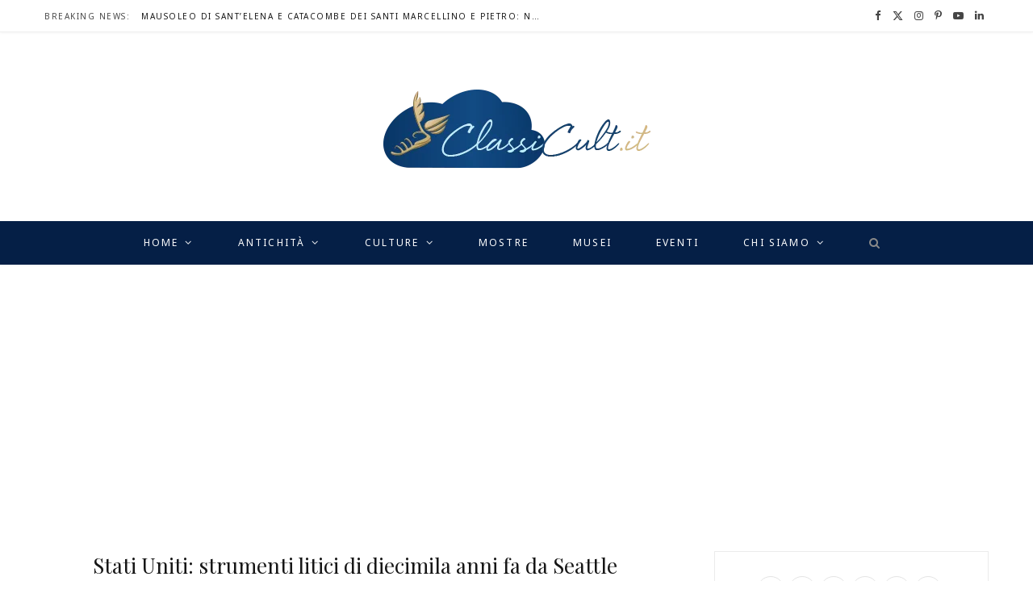

--- FILE ---
content_type: text/html; charset=utf-8
request_url: https://www.google.com/recaptcha/api2/aframe
body_size: 268
content:
<!DOCTYPE HTML><html><head><meta http-equiv="content-type" content="text/html; charset=UTF-8"></head><body><script nonce="4gu4abTRR38HbDzZghl9EQ">/** Anti-fraud and anti-abuse applications only. See google.com/recaptcha */ try{var clients={'sodar':'https://pagead2.googlesyndication.com/pagead/sodar?'};window.addEventListener("message",function(a){try{if(a.source===window.parent){var b=JSON.parse(a.data);var c=clients[b['id']];if(c){var d=document.createElement('img');d.src=c+b['params']+'&rc='+(localStorage.getItem("rc::a")?sessionStorage.getItem("rc::b"):"");window.document.body.appendChild(d);sessionStorage.setItem("rc::e",parseInt(sessionStorage.getItem("rc::e")||0)+1);localStorage.setItem("rc::h",'1763395221376');}}}catch(b){}});window.parent.postMessage("_grecaptcha_ready", "*");}catch(b){}</script></body></html>

--- FILE ---
content_type: application/x-javascript
request_url: https://www.classicult.it/wp-content/cache/minify/3d830.js
body_size: 3414
content:
(function($){'use strict';window.WunderkammerCDCRadar={map:null,mapLoaded:false,leafletLoaded:false,currentLocation:null,translations:null,lang:'en',currentProduct:'rw',currentLayer:null,layerCache:{},timestamps:[],currentTimestampIndex:0,isLoadingTiles:false,productConfigs:{rv:{name:'RV',fullName:'Real-time Precipitation + Forecast',layer:'dwd:Radar_rv_product_1x1km_ger',unit:'mm/h',description:'Real-time Precipitation + Forecast',legendLabels:['0','0.5','2','5','10','20','50+ mm/h']},rw:{name:'RW',fullName:'Precipitation Analysis',layer:'dwd:Niederschlagsradar',unit:'mm/h',description:'Precipitation Analysis',legendLabels:['0','0.5','2','5','10','20','50+ mm/h']},wn:{name:'WN',fullName:'Weather Radar Composite',layer:'dwd:Radar_wn-analysis_1x1km_ger',unit:'dBz',description:'Weather Radar Composite',legendLabels:['0','10','20','30','40','50+ dBz']}},init:function(){this.setupEventListeners();},setupEventListeners:function(){$(document).on('wunderkammer:load-provider',(e,data)=>{if(data.provider==='cdc-radar'){this.lang=data.lang||'en';this.translations=window.wunderkammerWeather.translations[this.lang];this.currentLocation=data.location;this.loadRadar();}});},loadRadar:function(){const container=$('.ww-weather-display');let html='<div class="ww-cdc-radar-section">';html+='<div class="ww-cdc-radar-header">';html+='<h2 class="ww-cdc-radar-title">'+this.translations.ui.cdc_radar_title+'</h2>';html+='</div>';html+='<div class="ww-cdc-controls">';html+='<div class="ww-cdc-control-row">';html+='<div class="ww-cdc-products">';html+='<label>'+this.translations.ui.cdc_products+':</label>';Object.keys(this.productConfigs).forEach(key=>{const config=this.productConfigs[key];const active=key===this.currentProduct?'active':'';html+=`<button class="ww-cdc-product-btn ${active}" data-product="${key}" title="${config.description}">${config.name}</button>`;});html+='</div>';html+='<div class="ww-cdc-refresh-controls">';html+='<button id="ww-cdc-refresh-btn" class="ww-cdc-refresh-btn" title="'+this.translations.ui.cdc_refresh+'">';html+='<span class="ww-cdc-btn-text">'+this.translations.ui.cdc_refresh+'</span>';html+='</button>';html+='<span id="ww-cdc-time-display"></span>';html+='</div>';html+='</div>';html+='</div>';html+='<div class="ww-cdc-radar-container">';html+='<div id="ww-cdc-radar-map"></div>';html+='<div class="ww-cdc-loading-indicator" style="display: none;">';html+='<div class="ww-cdc-loading-content">';html+='<span class="ww-cdc-loading-text">'+(this.translations.ui.cdc_loading_data||'Data being loaded, please wait...')+'</span>';html+='</div>';html+='</div>';html+='<div class="ww-cdc-status-overlay" style="display: none;">';html+='<div class="ww-cdc-status-content"></div>';html+='</div>';html+='</div>';html+='<div class="ww-cdc-legend-external">';html+='<div class="ww-cdc-legend-title" id="ww-cdc-legend-title"></div>';html+='<div class="ww-cdc-legend-container">';html+='<div class="ww-cdc-legend-gradient" id="ww-cdc-legend-gradient"></div>';html+='</div>';html+='<div class="ww-cdc-legend-labels" id="ww-cdc-legend-labels"></div>';html+='</div>';html+='<div class="ww-cdc-attribution">';html+=this.translations.ui.dwd_attribution;html+='</div>';html+='</div>';container.html(html);this.ensureLeafletLoaded((error)=>{if(error){this.showError('Failed to load map library');return;}
this.initializeMap();this.setupControls();this.updateLegend();this.loadProductData();});},showError:function(message){const overlay=$('.ww-cdc-status-overlay');const content=$('.ww-cdc-status-content');content.html('<div class="ww-error">'+message+'</div>');overlay.show();},showLoading:function(message){const overlay=$('.ww-cdc-status-overlay');const content=$('.ww-cdc-status-content');content.html('<div class="ww-loading">'+(message||this.translations.ui.loading_radar)+'</div>');overlay.show();},hideStatus:function(){$('.ww-cdc-status-overlay').hide();},showTileLoading:function(){this.isLoadingTiles=true;$('.ww-cdc-loading-indicator').fadeIn(200);},hideTileLoading:function(){this.isLoadingTiles=false;$('.ww-cdc-loading-indicator').fadeOut(200);},ensureLeafletLoaded:function(callback){if(typeof L!=='undefined'){this.leafletLoaded=true;callback();return;}
if(!$('link[href*="leaflet.css"]').length){$('<link>').attr('rel','stylesheet').attr('href',wwCDCRadar.leafletCss).appendTo('head');}
$.getScript(wwCDCRadar.leafletJs).done(()=>{this.leafletLoaded=true;callback();}).fail(()=>{callback(new Error('Failed to load map library'));});},initializeMap:function(){try{const mapContainer=document.getElementById('ww-cdc-radar-map');if(!mapContainer)return;this.map=L.map(mapContainer,{center:[51.1657,10.4515],zoom:6,minZoom:5,maxZoom:12});L.tileLayer('https://{s}.tile.openstreetmap.org/{z}/{x}/{y}.png',{attribution:'© OpenStreetMap contributors',maxZoom:19}).addTo(this.map);const bounds=L.latLngBounds([wwCDCRadar.germanyBounds.south-1,wwCDCRadar.germanyBounds.west-1],[wwCDCRadar.germanyBounds.north+1,wwCDCRadar.germanyBounds.east+1]);this.map.setMaxBounds(bounds);this.mapLoaded=true;this.hideStatus();}catch(error){console.error('CDC Radar map initialization error:',error);this.showError('Error loading map: '+error.message);}},setupControls:function(){$(document).on('click','.ww-cdc-product-btn',(e)=>{const button=$(e.currentTarget);const product=button.data('product');if(product!==this.currentProduct){$('.ww-cdc-product-btn').removeClass('active');button.addClass('active');this.currentProduct=product;this.updateLegend();if(this.layerCache[product]){this.showCachedLayer(product);this.loadProductData(false,true);}else{this.loadProductData();}}});$(document).on('click','#ww-cdc-refresh-btn',()=>{this.refreshData();});},showCachedLayer:function(product){if(this.currentLayer&&this.currentLayer!==this.layerCache[product].layer){this.map.removeLayer(this.currentLayer);}
this.currentLayer=this.layerCache[product].layer;if(!this.map.hasLayer(this.currentLayer)){this.currentLayer.addTo(this.map);}
this.updateTimeDisplay(this.layerCache[product].timestamp);},refreshData:function(){const refreshBtn=$('#ww-cdc-refresh-btn');refreshBtn.addClass('refreshing').prop('disabled',true);this.showLoading(this.translations.ui.cdc_refreshing||'Refreshing data...');delete this.layerCache[this.currentProduct];this.timestamps=[];this.currentTimestampIndex=0;this.loadProductData(true);},loadProductData:function(forceRefresh,isBackgroundUpdate){if(!isBackgroundUpdate){$('#ww-cdc-time-display').text(this.translations.ui.loading_radar||'Loading...');}
$.ajax({url:window.wunderkammerWeather.ajaxUrl,method:'POST',data:{action:'wunderkammer_get_cdc_timestamps',nonce:window.wunderkammerWeather.nonce,product:this.currentProduct,force_refresh:forceRefresh||false},success:(response)=>{const refreshBtn=$('#ww-cdc-refresh-btn');refreshBtn.removeClass('refreshing').prop('disabled',false);if(response.success&&response.data&&response.data.length>0){this.timestamps=response.data;this.currentTimestampIndex=0;this.tryTimestampsWithFallback(0,true,isBackgroundUpdate);}else{if(!isBackgroundUpdate){$('#ww-cdc-time-display').text(this.translations.ui.cdc_data_unavailable||'Data unavailable');this.showError(this.translations.ui.cdc_data_unavailable||'Data unavailable');setTimeout(()=>this.hideStatus(),3000);}}},error:(xhr,status,error)=>{const refreshBtn=$('#ww-cdc-refresh-btn');refreshBtn.removeClass('refreshing').prop('disabled',false);if(!isBackgroundUpdate){console.error('CDC timestamp error:',error,xhr.responseText);$('#ww-cdc-time-display').text(this.translations.ui.cdc_data_unavailable||'Data unavailable');this.showError(this.translations.ui.error_connection||'Connection error');setTimeout(()=>this.hideStatus(),3000);}}});},tryTimestampsWithFallback:function(attemptIndex,useHourlyFallback,isBackgroundUpdate){attemptIndex=attemptIndex||0;useHourlyFallback=useHourlyFallback||false;isBackgroundUpdate=isBackgroundUpdate||false;if(attemptIndex===0&&!useHourlyFallback){console.log('Starting with hourly timestamps for',this.currentProduct);this.generateHourlyFallbackTimestamps(isBackgroundUpdate);return;}
if(!this.timestamps||attemptIndex>=this.timestamps.length){if(!isBackgroundUpdate){$('#ww-cdc-time-display').text(this.translations.ui.cdc_data_unavailable||'Data unavailable');this.showError(this.translations.ui.cdc_data_unavailable||'Data unavailable');setTimeout(()=>this.hideStatus(),3000);}
return;}
const timestamp=this.timestamps[attemptIndex];const timestampDate=new Date(timestamp);const now=new Date();const hoursDiff=(now-timestampDate)/(1000*60*60);if(hoursDiff>6){if(!isBackgroundUpdate){$('#ww-cdc-time-display').text(this.translations.ui.cdc_data_unavailable||'Data unavailable');this.showError(this.translations.ui.cdc_data_unavailable||'Data unavailable');setTimeout(()=>this.hideStatus(),3000);}
return;}
this.currentTimestampIndex=attemptIndex;this.updateRadarLayerWithFallback(useHourlyFallback,isBackgroundUpdate);},generateHourlyFallbackTimestamps:function(isBackgroundUpdate){const hourlyTimestamps=[];const now=new Date();for(let i=1;i<=6;i++){const time=new Date(now);time.setHours(time.getHours()-i);time.setMinutes(0,0,0);hourlyTimestamps.push(time.toISOString().replace(/\.\d{3}Z$/,'.000Z'));}
this.timestamps=hourlyTimestamps;this.currentTimestampIndex=0;this.tryTimestampsWithFallback(0,true,isBackgroundUpdate);},updateRadarLayerWithFallback:function(isHourlyFallback,isBackgroundUpdate){if(!this.map||!this.timestamps.length)return;const config=this.productConfigs[this.currentProduct];const timestamp=this.timestamps[this.currentTimestampIndex];if(!isBackgroundUpdate){this.showTileLoading();}
let tileErrorCount=0;let tilesLoaded=0;const maxTileErrors=10;const newLayer=L.tileLayer.wms(wwCDCRadar.wmsBaseUrl,{layers:config.layer,format:'image/png',transparent:true,version:'1.1.1',tiled:true,TIME:timestamp,attribution:'DWD CDC Radar',opacity:0.8,crs:L.CRS.EPSG3857,uppercase:true,tileSize:256,width:256,height:256,styles:''});let layerLoadedSuccessfully=false;newLayer.on('loading',()=>{if(!isBackgroundUpdate){this.showTileLoading();}
tileErrorCount=0;tilesLoaded=0;});newLayer.on('load',()=>{if(!isBackgroundUpdate){this.hideTileLoading();this.hideStatus();}
layerLoadedSuccessfully=true;this.layerCache[this.currentProduct]={layer:newLayer,timestamp:timestamp};if(this.currentLayer&&this.currentLayer!==newLayer){this.map.removeLayer(this.currentLayer);}
this.currentLayer=newLayer;this.updateTimeDisplay(timestamp);if(isHourlyFallback&&!isBackgroundUpdate){console.log('Loaded hourly data, checking for fresher timestamps...');setTimeout(()=>{this.loadRecentTimestamps(true);},1000);}});newLayer.on('tileload',()=>{tilesLoaded++;});newLayer.on('tileerror',(error)=>{console.warn('Tile load error:',error);tileErrorCount++;if(tileErrorCount>=maxTileErrors&&this.currentTimestampIndex<this.timestamps.length-1){this.map.removeLayer(newLayer);console.log('Too many tile errors, trying next timestamp...');this.tryTimestampsWithFallback(this.currentTimestampIndex+1,isHourlyFallback,isBackgroundUpdate);}else if(tileErrorCount>=maxTileErrors&&!isHourlyFallback){console.log('All attempts failed for',this.currentProduct);if(!isBackgroundUpdate){this.showError(this.translations.ui.cdc_data_unavailable||'Data unavailable');setTimeout(()=>this.hideStatus(),3000);}}});newLayer.addTo(this.map);setTimeout(()=>{if(this.map&&newLayer){this.map.invalidateSize();}},100);},loadRecentTimestamps:function(isBackgroundUpdate){const product=wwCDCRadar.products[this.currentProduct];const updateMinutes=product.update_minutes;const processingDelay=product.processing_delay_minutes;const recentTimestamps=[];const now=new Date();for(let i=0;i<24;i++){const time=new Date(now);const minutesBack=(i*updateMinutes)+processingDelay;time.setMinutes(time.getMinutes()-minutesBack);const minutes=time.getMinutes();const roundedMinutes=Math.floor(minutes/updateMinutes)*updateMinutes;time.setMinutes(roundedMinutes,0,0);recentTimestamps.push(time.toISOString().replace(/\.\d{3}Z$/,'.000Z'));}
this.timestamps=recentTimestamps;this.currentTimestampIndex=0;this.tryTimestampsWithFallback(0,false,isBackgroundUpdate);},updateTimeDisplay:function(timestamp){try{const date=new Date(timestamp);const now=new Date();const diffMs=now-date;const diffMinutes=Math.floor(diffMs/(1000*60));const diffHours=Math.floor(diffMinutes/60);let timeString=date.toLocaleString(this.lang==='it'?'it-IT':'en-US',{year:'numeric',month:'2-digit',day:'2-digit',hour:'2-digit',minute:'2-digit'});timeString+=' UTC';let ageString='';if(diffMinutes<60){ageString=this.lang==='it'?` (${diffMinutes} minuti fa)`:` (${diffMinutes} minutes ago)`;}else if(diffHours<24){const hours=diffHours;const mins=diffMinutes%60;ageString=this.lang==='it'?` (${hours}h ${mins}m fa)`:` (${hours}h ${mins}m ago)`;}
$('#ww-cdc-time-display').text(timeString+ageString);}catch(error){console.error('Error updating time display:',error);}},updateLegend:function(){const config=this.productConfigs[this.currentProduct];$('#ww-cdc-legend-title').text(`${config.fullName} (${config.unit})`);let gradient='';if(this.currentProduct==='rw'||this.currentProduct==='rv'){gradient='linear-gradient(to right, #f0f0f0, #99ccff, #0099ff, #009900, #66ff66, #ffff00, #ff9900, #ff0000, #990000, #660066)';}else{gradient='linear-gradient(to right, #404040, #00c0c0, #0080ff, #00ff00, #00c000, #009000, #ffff00, #ffc800, #ff9000, #ff0000, #c00000, #900000, #ff00ff, #9000c0, #600090)';}
$('#ww-cdc-legend-gradient').css('background',gradient);const labels=config.legendLabels;let labelsHtml='';labels.forEach((label,index)=>{const percent=(index/(labels.length-1))*100;labelsHtml+=`<span class="ww-cdc-legend-label" style="left: ${percent}%;">${label}</span>`;});$('#ww-cdc-legend-labels').html(labelsHtml);}};$(document).ready(function(){if(window.WunderkammerCDCRadar){window.WunderkammerCDCRadar.init();}});})(jQuery);

--- FILE ---
content_type: application/x-javascript
request_url: https://www.classicult.it/wp-content/cache/minify/eb761.js
body_size: 2833
content:
(function($){'use strict';window.WunderkammerYrNo={symbolMappings:null,cityCodes:null,translations:null,lang:'en',init:function(){this.symbolMappings=wwYrNo.symbolMappings||{};this.cityCodes=wwYrNo.cityCodes||{};this.setupEventListeners();},setupEventListeners:function(){$(document).on('wunderkammer:load-provider',(e,data)=>{if(data.provider==='yr-no'){this.lang=data.lang||'en';this.translations=window.wunderkammerWeather.translations[this.lang];this.loadWeatherData(data.location);}});},loadWeatherData:function(location){const container=$('.ww-weather-display');container.html('<div class="ww-loading">'+this.translations.ui.loading+'</div>');const cacheKey='ww_weather_'+parseFloat(location.lat).toFixed(4)+'_'+parseFloat(location.lon).toFixed(4);const cachedData=localStorage.getItem(cacheKey);const cacheExpires=localStorage.getItem(cacheKey+'_expires');const now=Date.now();if(cachedData&&cacheExpires&&now<parseInt(cacheExpires)){try{const data=JSON.parse(cachedData);this.renderWeatherData({data:data},location.name);return;}catch(e){console.error('Failed to parse cached data:',e);}}
$.ajax({url:window.wunderkammerWeather.ajaxUrl,method:'POST',data:{action:'wunderkammer_get_yr_weather',nonce:window.wunderkammerWeather.nonce,lat:location.lat,lon:location.lon,location:location.name},success:(response)=>{if(response.success){try{localStorage.setItem(cacheKey,JSON.stringify(response.data));localStorage.setItem(cacheKey+'_expires',now+(60*60*1000));}catch(e){console.warn('Failed to cache weather data:',e);}
this.renderWeatherData(response.data,location.name);}else{container.html('<div class="ww-error">'+(response.data||this.translations.ui.error_api)+'</div>');}},error:()=>{container.html('<div class="ww-error">'+this.translations.ui.error_connection+'</div>');}});},renderWeatherData:function(response,locationName){const container=$('.ww-weather-display');const data=response.data;const timeseries=data.properties.timeseries;let html='<div class="ww-yr-no-weather">';html+='<h2 class="ww-location-name">'+this.escapeHtml(locationName)+'</h2>';html+=this.renderCurrentConditions(timeseries[0]);html+=this.renderHourlyForecast(timeseries);html+=this.renderMeteogram(locationName);html+=this.renderExtendedForecast(timeseries);html+=this.renderAttribution();html+='</div>';container.html(html);$(document).trigger('wunderkammer:provider-render-complete');},renderCurrentConditions:function(currentData){const current=currentData.data.instant.details;const next1h=currentData.data.next_1_hours||currentData.data.next_6_hours;const symbol=next1h?.summary?.symbol_code||'cloudy';const currentTime=new Date(currentData.time);const timeString=currentTime.toLocaleTimeString(this.lang==='it'?'it-IT':'en-US',{hour:'2-digit',minute:'2-digit'});const temp=Math.round(current.air_temperature);const feelsLike=this.calculateFeelsLike(current.air_temperature,current.relative_humidity,current.wind_speed);let html='<div class="ww-current-card">';html+='<div class="ww-current-header">';html+='<h3>'+this.translations.ui.current_conditions+'</h3>';html+='<span class="ww-current-time">'+timeString+'</span>';html+='</div>';html+='<div class="ww-current-main">';html+='<div class="ww-current-icon">';html+='<img src="'+this.getWeatherIconPath(symbol)+'" alt="'+this.symbolToDescription(symbol)+'" width="80" height="80">';html+='</div>';html+='<div class="ww-current-temp">';if(temp!==null){html+='<div class="ww-temp-actual" data-unit-type="temp" data-value="'+temp+'">'+temp+'°</div>';html+='<div class="ww-temp-feels">'+this.translations.ui.feels_like+' <span data-unit-type="temp" data-value="'+feelsLike+'">'+feelsLike+'°</span></div>';}
html+='</div>';html+='<div class="ww-current-desc">';html+=this.symbolToDescription(symbol);html+='</div>';html+='</div>';html+='<div class="ww-current-details">';const windSpeed=current.wind_speed||0;const windFrom=current.wind_from_direction?this.formatWindDirection(current.wind_from_direction):'';html+='<div class="ww-detail-item">';html+='<span class="ww-detail-label">'+this.translations.ui.wind+'</span>';html+='<span class="ww-detail-value" data-unit-type="wind" data-value="'+windSpeed+'">'+Math.round(windSpeed)+' m/s</span> '+windFrom;html+='</div>';html+='<div class="ww-detail-item">';html+='<span class="ww-detail-label">'+this.translations.ui.humidity+'</span>';html+='<span class="ww-detail-value">'+Math.round(current.relative_humidity)+'%</span>';html+='</div>';html+='<div class="ww-detail-item">';html+='<span class="ww-detail-label">'+this.translations.ui.pressure+'</span>';html+='<span class="ww-detail-value" data-unit-type="pressure" data-value="'+current.air_pressure_at_sea_level+'">'+Math.round(current.air_pressure_at_sea_level)+' hPa</span>';html+='</div>';if(next1h?.details?.precipitation_amount){html+='<div class="ww-detail-item">';html+='<span class="ww-detail-label">'+this.translations.ui.precipitation+'</span>';html+='<span class="ww-detail-value" data-unit-type="precip" data-value="'+next1h.details.precipitation_amount+'">'+next1h.details.precipitation_amount+' mm</span>';html+='</div>';}
html+='</div>';html+='</div>';return html;},renderHourlyForecast:function(timeseries){let html='<div class="ww-hourly-section">';html+='<h3 class="ww-section-title">'+this.translations.ui.next_24_hours+'</h3>';html+='<div class="ww-hourly-container" style="display: flex; flex-direction: row !important;">';const next24Hours=timeseries.slice(0,24);next24Hours.forEach((hourData,index)=>{const hour=new Date(hourData.time);const temp=Math.round(hourData.data.instant.details.air_temperature);const symbol=hourData.data.next_1_hours?.summary?.symbol_code||'cloudy';const precipitation=hourData.data.next_1_hours?.details?.precipitation_amount||0;html+='<div class="ww-hourly-item">';html+='<div class="ww-hourly-time">'+hour.getHours()+':00</div>';html+='<div class="ww-hourly-icon">';html+='<img src="'+this.getWeatherIconPath(symbol)+'" alt="'+this.symbolToDescription(symbol)+'" width="40" height="40">';html+='</div>';html+='<div class="ww-hourly-temp" data-unit-type="temp" data-value="'+hourData.data.instant.details.air_temperature+'">'+temp+'°</div>';if(precipitation>0){html+='<div class="ww-hourly-precip" data-unit-type="precip" data-value="'+precipitation+'">'+precipitation.toFixed(1)+'mm</div>';}
html+='</div>';});html+='</div>';html+='</div>';return html;},renderMeteogram:function(locationName){const cityCode=this.findCityCode(locationName);if(!cityCode){console.log('No city code found for:',locationName);return'';}
let html='<div class="ww-meteogram-container">';html+='<h3 class="ww-meteogram-title">'+this.translations.ui.detailed_meteogram+' '+this.escapeHtml(locationName)+'</h3>';html+='<img src="https://www.yr.no/en/content/'+cityCode+'/meteogram.svg" ';html+='alt="'+this.translations.ui.detailed_meteogram+' '+this.escapeHtml(locationName)+'" ';html+='class="ww-meteogram-img" ';html+='onerror="this.parentElement.style.display=\'none\'">';html+='</div>';return html;},renderExtendedForecast:function(timeseries){let html='<div class="ww-table-section">';html+='<h3 class="ww-section-title">'+this.translations.ui.extended_forecast+'</h3>';html+='<table class="ww-forecast-table">';html+='<thead><tr>';html+='<th>'+this.translations.ui.day+'</th>';html+='<th>'+this.translations.ui.weather+'</th>';html+='<th>'+this.translations.ui.temperature+'</th>';html+='<th>'+this.translations.ui.wind+'</th>';html+='<th>'+this.translations.ui.precipitation+'</th>';html+='</tr></thead>';html+='<tbody>';const dailyData=this.groupByDay(timeseries);let dayCount=0;for(const[date,periods]of Object.entries(dailyData)){if(dayCount>=10)break;const dayDate=new Date(date);const dayName=this.translations.days[dayDate.toLocaleDateString('en-US',{weekday:'long'})];let maxTemp=-Infinity;let minTemp=Infinity;let totalPrecip=0;let maxWind=0;let mainSymbol='cloudy';periods.forEach(p=>{const temp=p.data.instant.details.air_temperature;maxTemp=Math.max(maxTemp,temp);minTemp=Math.min(minTemp,temp);if(p.data.next_1_hours?.details?.precipitation_amount){totalPrecip+=p.data.next_1_hours.details.precipitation_amount;}
const wind=p.data.instant.details.wind_speed||0;maxWind=Math.max(maxWind,wind);if(p.data.next_1_hours?.summary?.symbol_code){mainSymbol=p.data.next_1_hours.summary.symbol_code;}});html+='<tr>';html+='<td class="ww-table-day">';html+='<div class="ww-day-name">'+dayName+'</div>';html+='<div class="ww-day-date">'+dayDate.getDate()+'/'+(dayDate.getMonth()+1)+'</div>';html+='</td>';html+='<td class="ww-table-weather">';html+='<img src="'+this.getWeatherIconPath(mainSymbol)+'" alt="'+this.symbolToDescription(mainSymbol)+'" width="50" height="50">';html+='</td>';html+='<td class="ww-table-temp">';html+='<span class="ww-temp-max" data-unit-type="temp" data-value="'+maxTemp+'">'+Math.round(maxTemp)+'°</span>';html+=' / ';html+='<span class="ww-temp-min" data-unit-type="temp" data-value="'+minTemp+'">'+Math.round(minTemp)+'°</span>';html+='</td>';html+='<td class="ww-table-wind" data-unit-type="wind" data-value="'+maxWind+'">'+Math.round(maxWind)+' m/s</td>';html+='<td class="ww-table-precip" data-unit-type="precip" data-value="'+totalPrecip+'">'+totalPrecip.toFixed(1)+' mm</td>';html+='</tr>';dayCount++;}
html+='</tbody>';html+='</table>';html+='</div>';return html;},renderAttribution:function(){let html='<div class="ww-yr-attribution">';html+=this.translations.ui.attribution+'<br>';html+=this.translations.ui.icon_attribution;html+='</div>';return html;},calculateFeelsLike:function(temp,humidity,windSpeed){if(temp>=27&&humidity>=40){return Math.round(temp+0.348*humidity-4.25);}else if(temp<=10&&windSpeed>=1.34){return Math.round(13.12+0.6215*temp-11.37*Math.pow(windSpeed*3.6,0.16)+0.3965*temp*Math.pow(windSpeed*3.6,0.16));}
return Math.round(temp);},groupByDay:function(timeseries){const grouped={};timeseries.forEach(item=>{const date=new Date(item.time);const dateKey=date.toISOString().split('T')[0];if(!grouped[dateKey]){grouped[dateKey]=[];}
grouped[dateKey].push(item);});return grouped;},formatWindDirection:function(degrees){const directions=['N','NNE','NE','ENE','E','ESE','SE','SSE','S','SSW','SW','WSW','W','WNW','NW','NNW'];const index=Math.round(degrees/22.5)%16;return directions[index];},symbolToDescription:function(symbolCode){const baseSymbol=symbolCode.replace(/_day|_night/,'');return this.translations.weather_descriptions[baseSymbol]||symbolCode;},getWeatherIconPath:function(symbolCode){const symbol=this.symbolMappings[symbolCode]||symbolCode;return window.wunderkammerWeather.pluginUrl+'assets/images/weather-symbols/lightmode/png/100/'+symbol+'.png';},findCityCode:function(cityName){if(!this.cityCodes||typeof this.cityCodes!=='object'||Object.keys(this.cityCodes).length===0){console.warn('City codes not available');return null;}
const normalizedName=cityName.normalize("NFD").replace(/[\u0300-\u036f]/g,"").toLowerCase().replace(/[^a-z0-9]/g,'');for(const[city,code]of Object.entries(this.cityCodes)){const normalizedCity=city.normalize("NFD").replace(/[\u0300-\u036f]/g,"").toLowerCase().replace(/[^a-z0-9]/g,'');if(normalizedName===normalizedCity||normalizedName.includes(normalizedCity)||normalizedCity.includes(normalizedName)){console.log('Found city code for',cityName,':',code);return code;}}
console.log('No city code found for:',cityName);return null;},escapeHtml:function(text){const map={'&':'&amp;','<':'&lt;','>':'&gt;','"':'&quot;',"'":'&#039;'};return text.replace(/[&<>"']/g,m=>map[m]);}};$(document).ready(function(){WunderkammerYrNo.init();});})(jQuery);